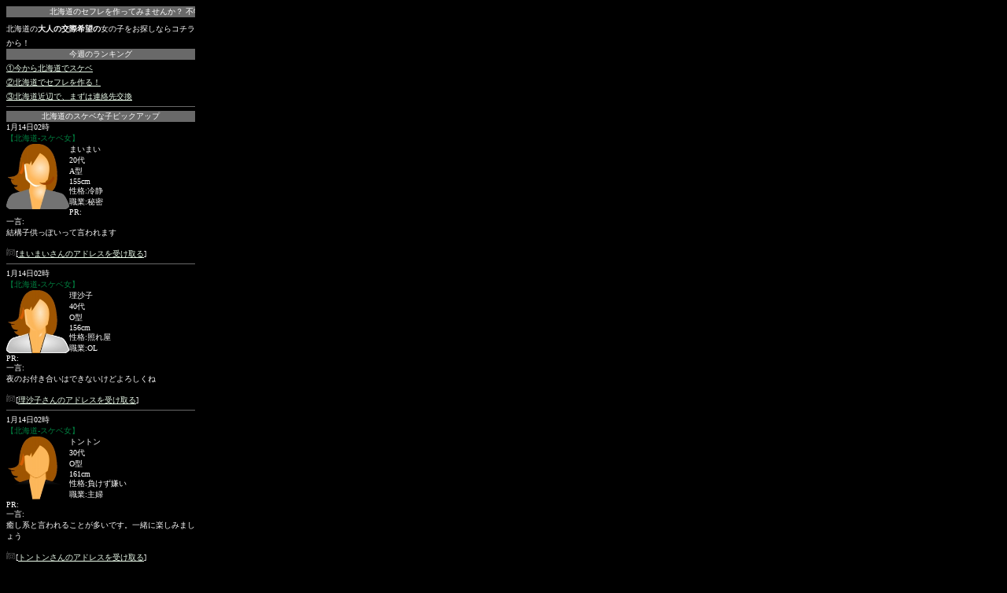

--- FILE ---
content_type: text/html; charset=UTF-8
request_url: http://sukebe.weejam.net/%E5%8C%97%E6%B5%B7%E9%81%93%E3%81%AE%E3%82%B9%E3%82%B1%E3%83%99%E5%A5%B3.php
body_size: 5516
content:




<?xml version="1.0" encoding="UTF-8"?>
<!DOCTYPE html PUBLIC "-//WAPFORUM//DTD XHTML Mobile 1.0//EN" "http://www.wapforum.org/DTD/xhtml-mobile10.dtd">
<html xmlns="http://www.w3.org/1999/xhtml" lang="ja" xml:lang="ja">
<head>
<meta http-equiv="Content-Type" content="text/html; charset=UTF-8" /> 
<meta http-equiv="Cache-Control" content="no-cache" /> 
<meta name="description" content="欲求不満でスケベなことをしたくてしょうがない北海道のセックスフレンドを作ってみませんか？ 不特定多数の男性と積極的にエッチな関係を持ちたい欲望に正直なお姉さん･ギャル系･お嬢さん系･セクシー系･ロリ系･熟女系･人妻系など多数！したい時に欲求を解消したい！そんなスケベ女達が集まるサイトを紹介致します！20代･30代･40代･50代-体の関係を希望するH好きの女性達が、内緒で秘密の交際を求めています！20代･30代･40代･50代のスケベな女や素人妻と今すぐ大人の関係をスタート！ 大人の遊び場" /> 
<meta name="keywords" content="エッチ,北海道のスケベ女" /> 
<title>北海道のスケベな女や素人妻とオマンコしたい 北海道の大人の遊び場</title> 
<style TYPE="text/css">

   	<style TYPE="text/css"> 
	<!--
	h1 {
	font-size: 10px;
	font-weight: normal;
	color: #FF6699;
	}
	-->
	</style> 
</head> 


<body bgcolor="#000000" text="#ffffff" alink='#99AA99' link='#EEFFEE' vlink='#99AA99'>

<a name="top" id="top"></a>
<DIV style="width: 240px; height: auto;">
<font size="-2">


<marquee loop="-1" bgcolor="#696969">
<font color="white">北海道のセフレを作ってみませんか？ 不特定多数の男性と積極的にエッチな関係を持ちたい欲望に正直なお姉さん･ギャル系･お嬢さん系･セクシー系･ロリ系･熟女系･人妻系など多数！したい時に欲求を解消したい！そんな淫乱女達が集まるサイトを紹介致します！20代･30代･40代･50代-体の関係を希望するH好きの女性達が、内緒で秘密の交際を求めています！20代･30代･40代･50代のスケベな女や素人妻と今すぐ大人の関係をスタート！ 北海道のスケベな淫乱女性一覧 大人の遊び場</font>
</marquee>
北海道の<strong>大人の交際希望の</strong>女の子をお探しならコチラから！<br> 
<div style="background-color:#696969;color:#FFFFFF;text-align:center;" align="center"><a name="bottom" id="bottom" >今週のランキング</a></div> 

<a href="add.php?p=74" target="_blank">①今から北海道でスケベ</a><br> 
<a href="add.php?p=75" target="_blank">②北海道でセフレを作る！</a><br>
<a href="add.php?p=76" target="_blank">③北海道近辺で、まずは連絡先交換</a><br>


<HR color=#696969 SIZE=1>

</font> 

<font size="-2">
<div style="background-color:#696969;color:#FFFFFF;text-align:center;" align="center"><a name="bottom" id="bottom" >北海道のスケベな子ピックアップ</a></div> 


<div>1月14日02時<br><font color=#008040>【北海道-スケベ女】</font><br><img src=img/s-4.jpg border=0 align=left width=80>まいまい<br />20代<br />A型<br />155cm<br />性格:冷静<br />職業:秘密<br />PR:<br />一言:<br />結構子供っぽいって言われます
<br /><br /><img src=img/f8e2.gif>[<a href=add.php?p=74 target=_blank>まいまいさんのアドレスを受け取る</a>]<br clear=all></div><HR color=#696969 SIZE=1><div>1月14日02時<br><font color=#008040>【北海道-スケベ女】</font><br><img src=img/s-5.jpg border=0 align=left width=80>理沙子<br />40代<br />O型<br />156cm<br />性格:照れ屋<br />職業:OL<br />PR:<br />一言:<br />夜のお付き合いはできないけどよろしくね
<br /><br /><img src=img/f8e2.gif>[<a href=add.php?p=74 target=_blank>理沙子さんのアドレスを受け取る</a>]<br clear=all></div><HR color=#696969 SIZE=1><div>1月14日02時<br><font color=#008040>【北海道-スケベ女】</font><br><img src=img/s-1.jpg border=0 align=left width=80>トントン<br />30代<br />O型<br />161cm<br />性格:負けず嫌い<br />職業:主婦<br />PR:<br />一言:<br />癒し系と言われることが多いです。一緒に楽しみましょう
<br /><br /><img src=img/f8e2.gif>[<a href=add.php?p=74 target=_blank>トントンさんのアドレスを受け取る</a>]<br clear=all></div><HR color=#696969 SIZE=1><div>1月14日02時<br><font color=#008040>【北海道-スケベ女】</font><br><img src=img/s-3.jpg border=0 align=left width=80>ミオリ<br />30代<br />A型<br />156cm<br />性格:現実的<br />職業:専門職<br />PR:<br />一言:<br />自由な時間を有効に使って過ごしたいです。
<br /><br /><img src=img/f8e2.gif>[<a href=add.php?p=76 target=_blank>ミオリさんのアドレスを受け取る</a>]<br clear=all></div><HR color=#696969 SIZE=1>

</font> 




<font size="-2">

--

<div style="background-color:#696969;color:#FFFFFF;text-align:center;" align="center"><a name="bottom" id="bottom" >おすすめリンク</a></div> 
<a href="http://kikonsha.393pro.com/">既婚者と割り切り交際</a><br />
<a href="http://jukujo.sns-d.com/">熟女とSEX</a><br />
<a href="http://otona.393pro.com/">大人の交際専門</a><br />

</font> 


<font size="-2">
<div style="background-color:#696969;color:#FFFFFF;text-align:center;" align="center"><a name="bottom" id="bottom" >北海道-市町村別 エッチな子検索</a></div> 



<a href=http://sukebe.weejam.net/%E5%8C%97%E6%B5%B7%E9%81%93%E3%81%AE%E3%82%B9%E3%82%B1%E3%83%99%E5%A5%B3.php>北海道</a>|<a href=http://sukebe.weejam.net/%E6%9C%AD%E5%B9%8C%E5%B8%82%E3%81%AE%E3%82%B9%E3%82%B1%E3%83%99%E5%A5%B3.php>札幌市</a>|<a href=http://sukebe.weejam.net/%E6%9C%AD%E5%B9%8C%E5%B8%82%E4%B8%AD%E5%A4%AE%E5%8C%BA%E3%81%AE%E3%82%B9%E3%82%B1%E3%83%99%E5%A5%B3.php>札幌市中央区</a>|<a href=http://sukebe.weejam.net/%E6%9C%AD%E5%B9%8C%E5%B8%82%E5%8C%97%E5%8C%BA%E3%81%AE%E3%82%B9%E3%82%B1%E3%83%99%E5%A5%B3.php>札幌市北区</a>|<a href=http://sukebe.weejam.net/%E6%9C%AD%E5%B9%8C%E5%B8%82%E6%9D%B1%E5%8C%BA%E3%81%AE%E3%82%B9%E3%82%B1%E3%83%99%E5%A5%B3.php>札幌市東区</a>|<a href=http://sukebe.weejam.net/%E6%9C%AD%E5%B9%8C%E5%B8%82%E7%99%BD%E7%9F%B3%E5%8C%BA%E3%81%AE%E3%82%B9%E3%82%B1%E3%83%99%E5%A5%B3.php>札幌市白石区</a>|<a href=http://sukebe.weejam.net/%E6%9C%AD%E5%B9%8C%E5%B8%82%E8%B1%8A%E5%B9%B3%E5%8C%BA%E3%81%AE%E3%82%B9%E3%82%B1%E3%83%99%E5%A5%B3.php>札幌市豊平区</a>|<a href=http://sukebe.weejam.net/%E6%9C%AD%E5%B9%8C%E5%B8%82%E5%8D%97%E5%8C%BA%E3%81%AE%E3%82%B9%E3%82%B1%E3%83%99%E5%A5%B3.php>札幌市南区</a>|<a href=http://sukebe.weejam.net/%E6%9C%AD%E5%B9%8C%E5%B8%82%E8%A5%BF%E5%8C%BA%E3%81%AE%E3%82%B9%E3%82%B1%E3%83%99%E5%A5%B3.php>札幌市西区</a>|<a href=http://sukebe.weejam.net/%E6%9C%AD%E5%B9%8C%E5%B8%82%E5%8E%9A%E5%88%A5%E5%8C%BA%E3%81%AE%E3%82%B9%E3%82%B1%E3%83%99%E5%A5%B3.php>札幌市厚別区</a>|<a href=http://sukebe.weejam.net/%E6%9C%AD%E5%B9%8C%E5%B8%82%E6%89%8B%E7%A8%B2%E5%8C%BA%E3%81%AE%E3%82%B9%E3%82%B1%E3%83%99%E5%A5%B3.php>札幌市手稲区</a>|<a href=http://sukebe.weejam.net/%E6%9C%AD%E5%B9%8C%E5%B8%82%E6%B8%85%E7%94%B0%E5%8C%BA%E3%81%AE%E3%82%B9%E3%82%B1%E3%83%99%E5%A5%B3.php>札幌市清田区</a>|<a href=http://sukebe.weejam.net/%E5%87%BD%E9%A4%A8%E5%B8%82%E3%81%AE%E3%82%B9%E3%82%B1%E3%83%99%E5%A5%B3.php>函館市</a>|<a href=http://sukebe.weejam.net/%E5%B0%8F%E6%A8%BD%E5%B8%82%E3%81%AE%E3%82%B9%E3%82%B1%E3%83%99%E5%A5%B3.php>小樽市</a>|<a href=http://sukebe.weejam.net/%E6%97%AD%E5%B7%9D%E5%B8%82%E3%81%AE%E3%82%B9%E3%82%B1%E3%83%99%E5%A5%B3.php>旭川市</a>|<a href=http://sukebe.weejam.net/%E5%AE%A4%E8%98%AD%E5%B8%82%E3%81%AE%E3%82%B9%E3%82%B1%E3%83%99%E5%A5%B3.php>室蘭市</a>|<a href=http://sukebe.weejam.net/%E9%87%A7%E8%B7%AF%E5%B8%82%E3%81%AE%E3%82%B9%E3%82%B1%E3%83%99%E5%A5%B3.php>釧路市</a>|<a href=http://sukebe.weejam.net/%E5%B8%AF%E5%BA%83%E5%B8%82%E3%81%AE%E3%82%B9%E3%82%B1%E3%83%99%E5%A5%B3.php>帯広市</a>|<a href=http://sukebe.weejam.net/%E5%8C%97%E8%A6%8B%E5%B8%82%E3%81%AE%E3%82%B9%E3%82%B1%E3%83%99%E5%A5%B3.php>北見市</a>|<a href=http://sukebe.weejam.net/%E5%A4%95%E5%BC%B5%E5%B8%82%E3%81%AE%E3%82%B9%E3%82%B1%E3%83%99%E5%A5%B3.php>夕張市</a>|<a href=http://sukebe.weejam.net/%E5%B2%A9%E8%A6%8B%E6%B2%A2%E5%B8%82%E3%81%AE%E3%82%B9%E3%82%B1%E3%83%99%E5%A5%B3.php>岩見沢市</a>|<a href=http://sukebe.weejam.net/%E7%B6%B2%E8%B5%B0%E5%B8%82%E3%81%AE%E3%82%B9%E3%82%B1%E3%83%99%E5%A5%B3.php>網走市</a>|<a href=http://sukebe.weejam.net/%E7%95%99%E8%90%8C%E5%B8%82%E3%81%AE%E3%82%B9%E3%82%B1%E3%83%99%E5%A5%B3.php>留萌市</a>|<a href=http://sukebe.weejam.net/%E8%8B%AB%E5%B0%8F%E7%89%A7%E5%B8%82%E3%81%AE%E3%82%B9%E3%82%B1%E3%83%99%E5%A5%B3.php>苫小牧市</a>|<a href=http://sukebe.weejam.net/%E7%A8%9A%E5%86%85%E5%B8%82%E3%81%AE%E3%82%B9%E3%82%B1%E3%83%99%E5%A5%B3.php>稚内市</a>|<a href=http://sukebe.weejam.net/%E7%BE%8E%E5%94%84%E5%B8%82%E3%81%AE%E3%82%B9%E3%82%B1%E3%83%99%E5%A5%B3.php>美唄市</a>|<a href=http://sukebe.weejam.net/%E8%8A%A6%E5%88%A5%E5%B8%82%E3%81%AE%E3%82%B9%E3%82%B1%E3%83%99%E5%A5%B3.php>芦別市</a>|<a href=http://sukebe.weejam.net/%E6%B1%9F%E5%88%A5%E5%B8%82%E3%81%AE%E3%82%B9%E3%82%B1%E3%83%99%E5%A5%B3.php>江別市</a>|<a href=http://sukebe.weejam.net/%E8%B5%A4%E5%B9%B3%E5%B8%82%E3%81%AE%E3%82%B9%E3%82%B1%E3%83%99%E5%A5%B3.php>赤平市</a>|<a href=http://sukebe.weejam.net/%E7%B4%8B%E5%88%A5%E5%B8%82%E3%81%AE%E3%82%B9%E3%82%B1%E3%83%99%E5%A5%B3.php>紋別市</a>|<a href=http://sukebe.weejam.net/%E5%A3%AB%E5%88%A5%E5%B8%82%E3%81%AE%E3%82%B9%E3%82%B1%E3%83%99%E5%A5%B3.php>士別市</a>|<a href=http://sukebe.weejam.net/%E5%90%8D%E5%AF%84%E5%B8%82%E3%81%AE%E3%82%B9%E3%82%B1%E3%83%99%E5%A5%B3.php>名寄市</a>|<a href=http://sukebe.weejam.net/%E4%B8%89%E7%AC%A0%E5%B8%82%E3%81%AE%E3%82%B9%E3%82%B1%E3%83%99%E5%A5%B3.php>三笠市</a>|<a href=http://sukebe.weejam.net/%E6%A0%B9%E5%AE%A4%E5%B8%82%E3%81%AE%E3%82%B9%E3%82%B1%E3%83%99%E5%A5%B3.php>根室市</a>|<a href=http://sukebe.weejam.net/%E5%8D%83%E6%AD%B3%E5%B8%82%E3%81%AE%E3%82%B9%E3%82%B1%E3%83%99%E5%A5%B3.php>千歳市</a>|<a href=http://sukebe.weejam.net/%E6%BB%9D%E5%B7%9D%E5%B8%82%E3%81%AE%E3%82%B9%E3%82%B1%E3%83%99%E5%A5%B3.php>滝川市</a>|<a href=http://sukebe.weejam.net/%E7%A0%82%E5%B7%9D%E5%B8%82%E3%81%AE%E3%82%B9%E3%82%B1%E3%83%99%E5%A5%B3.php>砂川市</a>|<a href=http://sukebe.weejam.net/%E6%AD%8C%E5%BF%97%E5%86%85%E5%B8%82%E3%81%AE%E3%82%B9%E3%82%B1%E3%83%99%E5%A5%B3.php>歌志内市</a>|<a href=http://sukebe.weejam.net/%E6%B7%B1%E5%B7%9D%E5%B8%82%E3%81%AE%E3%82%B9%E3%82%B1%E3%83%99%E5%A5%B3.php>深川市</a>|<a href=http://sukebe.weejam.net/%E5%AF%8C%E8%89%AF%E9%87%8E%E5%B8%82%E3%81%AE%E3%82%B9%E3%82%B1%E3%83%99%E5%A5%B3.php>富良野市</a>|<a href=http://sukebe.weejam.net/%E7%99%BB%E5%88%A5%E5%B8%82%E3%81%AE%E3%82%B9%E3%82%B1%E3%83%99%E5%A5%B3.php>登別市</a>|<a href=http://sukebe.weejam.net/%E6%81%B5%E5%BA%AD%E5%B8%82%E3%81%AE%E3%82%B9%E3%82%B1%E3%83%99%E5%A5%B3.php>恵庭市</a>|<a href=http://sukebe.weejam.net/%E4%BC%8A%E9%81%94%E5%B8%82%E3%81%AE%E3%82%B9%E3%82%B1%E3%83%99%E5%A5%B3.php>伊達市</a>|<a href=http://sukebe.weejam.net/%E5%8C%97%E5%BA%83%E5%B3%B6%E5%B8%82%E3%81%AE%E3%82%B9%E3%82%B1%E3%83%99%E5%A5%B3.php>北広島市</a>|<a href=http://sukebe.weejam.net/%E7%9F%B3%E7%8B%A9%E5%B8%82%E3%81%AE%E3%82%B9%E3%82%B1%E3%83%99%E5%A5%B3.php>石狩市</a>|<a href=http://sukebe.weejam.net/%E5%8C%97%E6%96%97%E5%B8%82%E3%81%AE%E3%82%B9%E3%82%B1%E3%83%99%E5%A5%B3.php>北斗市</a>|<a href=http://sukebe.weejam.net/%E5%BD%93%E5%88%A5%E7%94%BA%E3%81%AE%E3%82%B9%E3%82%B1%E3%83%99%E5%A5%B3.php>当別町</a>|<a href=http://sukebe.weejam.net/%E6%96%B0%E7%AF%A0%E6%B4%A5%E6%9D%91%E3%81%AE%E3%82%B9%E3%82%B1%E3%83%99%E5%A5%B3.php>新篠津村</a>|<a href=http://sukebe.weejam.net/%E6%9D%BE%E5%89%8D%E7%94%BA%E3%81%AE%E3%82%B9%E3%82%B1%E3%83%99%E5%A5%B3.php>松前町</a>|<a href=http://sukebe.weejam.net/%E7%A6%8F%E5%B3%B6%E7%94%BA%E3%81%AE%E3%82%B9%E3%82%B1%E3%83%99%E5%A5%B3.php>福島町</a>|<a href=http://sukebe.weejam.net/%E7%9F%A5%E5%86%85%E7%94%BA%E3%81%AE%E3%82%B9%E3%82%B1%E3%83%99%E5%A5%B3.php>知内町</a>|<a href=http://sukebe.weejam.net/%E6%9C%A8%E5%8F%A4%E5%86%85%E7%94%BA%E3%81%AE%E3%82%B9%E3%82%B1%E3%83%99%E5%A5%B3.php>木古内町</a>|<a href=http://sukebe.weejam.net/%E4%B8%83%E9%A3%AF%E7%94%BA%E3%81%AE%E3%82%B9%E3%82%B1%E3%83%99%E5%A5%B3.php>七飯町</a>|<a href=http://sukebe.weejam.net/%E9%B9%BF%E9%83%A8%E7%94%BA%E3%81%AE%E3%82%B9%E3%82%B1%E3%83%99%E5%A5%B3.php>鹿部町</a>|<a href=http://sukebe.weejam.net/%E6%A3%AE%E7%94%BA%E3%81%AE%E3%82%B9%E3%82%B1%E3%83%99%E5%A5%B3.php>森町</a>|<a href=http://sukebe.weejam.net/%E5%85%AB%E9%9B%B2%E7%94%BA%E3%81%AE%E3%82%B9%E3%82%B1%E3%83%99%E5%A5%B3.php>八雲町</a>|<a href=http://sukebe.weejam.net/%E9%95%B7%E4%B8%87%E9%83%A8%E7%94%BA%E3%81%AE%E3%82%B9%E3%82%B1%E3%83%99%E5%A5%B3.php>長万部町</a>|<a href=http://sukebe.weejam.net/%E6%B1%9F%E5%B7%AE%E7%94%BA%E3%81%AE%E3%82%B9%E3%82%B1%E3%83%99%E5%A5%B3.php>江差町</a>|<a href=http://sukebe.weejam.net/%E4%B8%8A%E3%83%8E%E5%9B%BD%E7%94%BA%E3%81%AE%E3%82%B9%E3%82%B1%E3%83%99%E5%A5%B3.php>上ノ国町</a>|<a href=http://sukebe.weejam.net/%E5%8E%9A%E6%B2%A2%E9%83%A8%E7%94%BA%E3%81%AE%E3%82%B9%E3%82%B1%E3%83%99%E5%A5%B3.php>厚沢部町</a>|<a href=http://sukebe.weejam.net/%E4%B9%99%E9%83%A8%E7%94%BA%E3%81%AE%E3%82%B9%E3%82%B1%E3%83%99%E5%A5%B3.php>乙部町</a>|<a href=http://sukebe.weejam.net/%E5%A5%A5%E5%B0%BB%E7%94%BA%E3%81%AE%E3%82%B9%E3%82%B1%E3%83%99%E5%A5%B3.php>奥尻町</a>|<a href=http://sukebe.weejam.net/%E4%BB%8A%E9%87%91%E7%94%BA%E3%81%AE%E3%82%B9%E3%82%B1%E3%83%99%E5%A5%B3.php>今金町</a>|<a href=http://sukebe.weejam.net/%E3%81%9B%E3%81%9F%E3%81%AA%E7%94%BA%E3%81%AE%E3%82%B9%E3%82%B1%E3%83%99%E5%A5%B3.php>せたな町</a>|<a href=http://sukebe.weejam.net/%E5%B3%B6%E7%89%A7%E6%9D%91%E3%81%AE%E3%82%B9%E3%82%B1%E3%83%99%E5%A5%B3.php>島牧村</a>|<a href=http://sukebe.weejam.net/%E5%AF%BF%E9%83%BD%E7%94%BA%E3%81%AE%E3%82%B9%E3%82%B1%E3%83%99%E5%A5%B3.php>寿都町</a>|<a href=http://sukebe.weejam.net/%E9%BB%92%E6%9D%BE%E5%86%85%E7%94%BA%E3%81%AE%E3%82%B9%E3%82%B1%E3%83%99%E5%A5%B3.php>黒松内町</a>|<a href=http://sukebe.weejam.net/%E8%98%AD%E8%B6%8A%E7%94%BA%E3%81%AE%E3%82%B9%E3%82%B1%E3%83%99%E5%A5%B3.php>蘭越町</a>|<a href=http://sukebe.weejam.net/%E3%83%8B%E3%82%BB%E3%82%B3%E7%94%BA%E3%81%AE%E3%82%B9%E3%82%B1%E3%83%99%E5%A5%B3.php>ニセコ町</a>|<a href=http://sukebe.weejam.net/%E7%9C%9F%E7%8B%A9%E6%9D%91%E3%81%AE%E3%82%B9%E3%82%B1%E3%83%99%E5%A5%B3.php>真狩村</a>|<a href=http://sukebe.weejam.net/%E7%95%99%E5%AF%BF%E9%83%BD%E6%9D%91%E3%81%AE%E3%82%B9%E3%82%B1%E3%83%99%E5%A5%B3.php>留寿都村</a>|<a href=http://sukebe.weejam.net/%E5%96%9C%E8%8C%82%E5%88%A5%E7%94%BA%E3%81%AE%E3%82%B9%E3%82%B1%E3%83%99%E5%A5%B3.php>喜茂別町</a>|<a href=http://sukebe.weejam.net/%E4%BA%AC%E6%A5%B5%E7%94%BA%E3%81%AE%E3%82%B9%E3%82%B1%E3%83%99%E5%A5%B3.php>京極町</a>|<a href=http://sukebe.weejam.net/%E5%80%B6%E7%9F%A5%E5%AE%89%E7%94%BA%E3%81%AE%E3%82%B9%E3%82%B1%E3%83%99%E5%A5%B3.php>倶知安町</a>|<a href=http://sukebe.weejam.net/%E5%85%B1%E5%92%8C%E7%94%BA%E3%81%AE%E3%82%B9%E3%82%B1%E3%83%99%E5%A5%B3.php>共和町</a>|<a href=http://sukebe.weejam.net/%E5%B2%A9%E5%86%85%E7%94%BA%E3%81%AE%E3%82%B9%E3%82%B1%E3%83%99%E5%A5%B3.php>岩内町</a>|<a href=http://sukebe.weejam.net/%E7%A5%9E%E6%81%B5%E5%86%85%E6%9D%91%E3%81%AE%E3%82%B9%E3%82%B1%E3%83%99%E5%A5%B3.php>神恵内村</a>|<a href=http://sukebe.weejam.net/%E7%A9%8D%E4%B8%B9%E7%94%BA%E3%81%AE%E3%82%B9%E3%82%B1%E3%83%99%E5%A5%B3.php>積丹町</a>|<a href=http://sukebe.weejam.net/%E5%8F%A4%E5%B9%B3%E7%94%BA%E3%81%AE%E3%82%B9%E3%82%B1%E3%83%99%E5%A5%B3.php>古平町</a>|<a href=http://sukebe.weejam.net/%E4%BB%81%E6%9C%A8%E7%94%BA%E3%81%AE%E3%82%B9%E3%82%B1%E3%83%99%E5%A5%B3.php>仁木町</a>|<a href=http://sukebe.weejam.net/%E4%BD%99%E5%B8%82%E7%94%BA%E3%81%AE%E3%82%B9%E3%82%B1%E3%83%99%E5%A5%B3.php>余市町</a>|<a href=http://sukebe.weejam.net/%E8%B5%A4%E4%BA%95%E5%B7%9D%E6%9D%91%E3%81%AE%E3%82%B9%E3%82%B1%E3%83%99%E5%A5%B3.php>赤井川村</a>|<a href=http://sukebe.weejam.net/%E5%8D%97%E5%B9%8C%E7%94%BA%E3%81%AE%E3%82%B9%E3%82%B1%E3%83%99%E5%A5%B3.php>南幌町</a>|<a href=http://sukebe.weejam.net/%E5%A5%88%E4%BA%95%E6%B1%9F%E7%94%BA%E3%81%AE%E3%82%B9%E3%82%B1%E3%83%99%E5%A5%B3.php>奈井江町</a>|<a href=http://sukebe.weejam.net/%E4%B8%8A%E7%A0%82%E5%B7%9D%E7%94%BA%E3%81%AE%E3%82%B9%E3%82%B1%E3%83%99%E5%A5%B3.php>上砂川町</a>|<a href=http://sukebe.weejam.net/%E7%94%B1%E4%BB%81%E7%94%BA%E3%81%AE%E3%82%B9%E3%82%B1%E3%83%99%E5%A5%B3.php>由仁町</a>|<a href=http://sukebe.weejam.net/%E9%95%B7%E6%B2%BC%E7%94%BA%E3%81%AE%E3%82%B9%E3%82%B1%E3%83%99%E5%A5%B3.php>長沼町</a>|<a href=http://sukebe.weejam.net/%E6%A0%97%E5%B1%B1%E7%94%BA%E3%81%AE%E3%82%B9%E3%82%B1%E3%83%99%E5%A5%B3.php>栗山町</a>|<a href=http://sukebe.weejam.net/%E6%9C%88%E5%BD%A2%E7%94%BA%E3%81%AE%E3%82%B9%E3%82%B1%E3%83%99%E5%A5%B3.php>月形町</a>|<a href=http://sukebe.weejam.net/%E6%B5%A6%E8%87%BC%E7%94%BA%E3%81%AE%E3%82%B9%E3%82%B1%E3%83%99%E5%A5%B3.php>浦臼町</a>|<a href=http://sukebe.weejam.net/%E6%96%B0%E5%8D%81%E6%B4%A5%E5%B7%9D%E7%94%BA%E3%81%AE%E3%82%B9%E3%82%B1%E3%83%99%E5%A5%B3.php>新十津川町</a>|<a href=http://sukebe.weejam.net/%E5%A6%B9%E8%83%8C%E7%89%9B%E7%94%BA%E3%81%AE%E3%82%B9%E3%82%B1%E3%83%99%E5%A5%B3.php>妹背牛町</a>|<a href=http://sukebe.weejam.net/%E7%A7%A9%E7%88%B6%E5%88%A5%E7%94%BA%E3%81%AE%E3%82%B9%E3%82%B1%E3%83%99%E5%A5%B3.php>秩父別町</a>|<a href=http://sukebe.weejam.net/%E9%9B%A8%E7%AB%9C%E7%94%BA%E3%81%AE%E3%82%B9%E3%82%B1%E3%83%99%E5%A5%B3.php>雨竜町</a>|<a href=http://sukebe.weejam.net/%E5%8C%97%E7%AB%9C%E7%94%BA%E3%81%AE%E3%82%B9%E3%82%B1%E3%83%99%E5%A5%B3.php>北竜町</a>|<a href=http://sukebe.weejam.net/%E6%B2%BC%E7%94%B0%E7%94%BA%E3%81%AE%E3%82%B9%E3%82%B1%E3%83%99%E5%A5%B3.php>沼田町</a>|<a href=http://sukebe.weejam.net/%E9%B7%B9%E6%A0%96%E7%94%BA%E3%81%AE%E3%82%B9%E3%82%B1%E3%83%99%E5%A5%B3.php>鷹栖町</a>|<a href=http://sukebe.weejam.net/%E6%9D%B1%E7%A5%9E%E6%A5%BD%E7%94%BA%E3%81%AE%E3%82%B9%E3%82%B1%E3%83%99%E5%A5%B3.php>東神楽町</a>|<a href=http://sukebe.weejam.net/%E5%BD%93%E9%BA%BB%E7%94%BA%E3%81%AE%E3%82%B9%E3%82%B1%E3%83%99%E5%A5%B3.php>当麻町</a>|<a href=http://sukebe.weejam.net/%E6%AF%94%E5%B8%83%E7%94%BA%E3%81%AE%E3%82%B9%E3%82%B1%E3%83%99%E5%A5%B3.php>比布町</a>|</font> 

<font size="-2">
<div style="background-color:#696969;color:#FFFFFF;text-align:center;" align="center"><a name="bottom" id="bottom" >ドスケベ女-都道府県別</a></div> 

<a href="http://sukebe.weejam.net/%E5%8C%97%E6%B5%B7%E9%81%93%E3%81%AE%E3%82%B9%E3%82%B1%E3%83%99%E5%A5%B3.php" target="_blank">北海道</a>|<a href="http://sukebe.weejam.net/%E9%9D%92%E6%A3%AE%E3%81%AE%E3%82%B9%E3%82%B1%E3%83%99%E5%A5%B3.php" target="_blank">青森</a>|<a href="http://sukebe.weejam.net/%E5%B2%A9%E6%89%8B%E3%81%AE%E3%82%B9%E3%82%B1%E3%83%99%E5%A5%B3.php" target="_blank">岩手</a>|<a href="http://sukebe.weejam.net/%E5%AE%AE%E5%9F%8E%E3%81%AE%E3%82%B9%E3%82%B1%E3%83%99%E5%A5%B3.php" target="_blank">宮城</a>|<a href="http://sukebe.weejam.net/%E7%A7%8B%E7%94%B0%E3%81%AE%E3%82%B9%E3%82%B1%E3%83%99%E5%A5%B3.php" target="_blank">秋田</a>|<a href="http://sukebe.weejam.net/%E5%B1%B1%E5%BD%A2%E3%81%AE%E3%82%B9%E3%82%B1%E3%83%99%E5%A5%B3.php" target="_blank">山形</a>|<a href="http://sukebe.weejam.net/%E7%A6%8F%E5%B3%B6%E3%81%AE%E3%82%B9%E3%82%B1%E3%83%99%E5%A5%B3.php" target="_blank">福島</a>|<a href="http://sukebe.weejam.net/%E8%8C%A8%E5%9F%8E%E3%81%AE%E3%82%B9%E3%82%B1%E3%83%99%E5%A5%B3.php" target="_blank">茨城</a>|<a href="http://sukebe.weejam.net/%E6%A0%83%E6%9C%A8%E3%81%AE%E3%82%B9%E3%82%B1%E3%83%99%E5%A5%B3.php" target="_blank">栃木</a>|<a href="http://sukebe.weejam.net/%E7%BE%A4%E9%A6%AC%E3%81%AE%E3%82%B9%E3%82%B1%E3%83%99%E5%A5%B3.php" target="_blank">群馬</a>|<a href="http://sukebe.weejam.net/%E5%9F%BC%E7%8E%89%E3%81%AE%E3%82%B9%E3%82%B1%E3%83%99%E5%A5%B3.php" target="_blank">埼玉</a>|<a href="http://sukebe.weejam.net/%E5%8D%83%E8%91%89%E3%81%AE%E3%82%B9%E3%82%B1%E3%83%99%E5%A5%B3.php" target="_blank">千葉</a>|<a href="http://sukebe.weejam.net/%E6%9D%B1%E4%BA%AC%E3%81%AE%E3%82%B9%E3%82%B1%E3%83%99%E5%A5%B3.php" target="_blank">東京</a>|<a href="http://sukebe.weejam.net/%E7%A5%9E%E5%A5%88%E5%B7%9D%E3%81%AE%E3%82%B9%E3%82%B1%E3%83%99%E5%A5%B3.php" target="_blank">神奈川</a>|<a href="http://sukebe.weejam.net/%E6%96%B0%E6%BD%9F%E3%81%AE%E3%82%B9%E3%82%B1%E3%83%99%E5%A5%B3.php" target="_blank">新潟</a>|<a href="http://sukebe.weejam.net/%E5%AF%8C%E5%B1%B1%E3%81%AE%E3%82%B9%E3%82%B1%E3%83%99%E5%A5%B3.php" target="_blank">富山</a>|<a href="http://sukebe.weejam.net/%E7%9F%B3%E5%B7%9D%E3%81%AE%E3%82%B9%E3%82%B1%E3%83%99%E5%A5%B3.php" target="_blank">石川</a>|<a href="http://sukebe.weejam.net/%E7%A6%8F%E4%BA%95%E3%81%AE%E3%82%B9%E3%82%B1%E3%83%99%E5%A5%B3.php" target="_blank">福井</a>|<a href="http://sukebe.weejam.net/%E5%B1%B1%E6%A2%A8%E3%81%AE%E3%82%B9%E3%82%B1%E3%83%99%E5%A5%B3.php" target="_blank">山梨</a>|<a href="http://sukebe.weejam.net/%E9%95%B7%E9%87%8E%E3%81%AE%E3%82%B9%E3%82%B1%E3%83%99%E5%A5%B3.php" target="_blank">長野</a>|<a href="http://sukebe.weejam.net/%E5%B2%90%E9%98%9C%E3%81%AE%E3%82%B9%E3%82%B1%E3%83%99%E5%A5%B3.php" target="_blank">岐阜</a>|<a href="http://sukebe.weejam.net/%E9%9D%99%E5%B2%A1%E3%81%AE%E3%82%B9%E3%82%B1%E3%83%99%E5%A5%B3.php" target="_blank">静岡</a>|<a href="http://sukebe.weejam.net/%E6%84%9B%E7%9F%A5%E3%81%AE%E3%82%B9%E3%82%B1%E3%83%99%E5%A5%B3.php" target="_blank">愛知</a>|<a href="http://sukebe.weejam.net/%E4%B8%89%E9%87%8D%E3%81%AE%E3%82%B9%E3%82%B1%E3%83%99%E5%A5%B3.php" target="_blank">三重</a>|<a href="http://sukebe.weejam.net/%E6%BB%8B%E8%B3%80%E3%81%AE%E3%82%B9%E3%82%B1%E3%83%99%E5%A5%B3.php" target="_blank">滋賀</a>|<a href="http://sukebe.weejam.net/%E4%BA%AC%E9%83%BD%E3%81%AE%E3%82%B9%E3%82%B1%E3%83%99%E5%A5%B3.php" target="_blank">京都</a>|<a href="http://sukebe.weejam.net/%E5%A4%A7%E9%98%AA%E3%81%AE%E3%82%B9%E3%82%B1%E3%83%99%E5%A5%B3.php" target="_blank">大阪</a>|<a href="http://sukebe.weejam.net/%E5%85%B5%E5%BA%AB%E3%81%AE%E3%82%B9%E3%82%B1%E3%83%99%E5%A5%B3.php" target="_blank">兵庫</a>|<a href="http://sukebe.weejam.net/%E5%A5%88%E8%89%AF%E3%81%AE%E3%82%B9%E3%82%B1%E3%83%99%E5%A5%B3.php" target="_blank">奈良</a>|<a href="http://sukebe.weejam.net/%E5%92%8C%E6%AD%8C%E5%B1%B1%E3%81%AE%E3%82%B9%E3%82%B1%E3%83%99%E5%A5%B3.php" target="_blank">和歌山</a>|<a href="http://sukebe.weejam.net/%E9%B3%A5%E5%8F%96%E3%81%AE%E3%82%B9%E3%82%B1%E3%83%99%E5%A5%B3.php" target="_blank">鳥取</a>|<a href="http://sukebe.weejam.net/%E5%B3%B6%E6%A0%B9%E3%81%AE%E3%82%B9%E3%82%B1%E3%83%99%E5%A5%B3.php" target="_blank">島根</a>|<a href="http://sukebe.weejam.net/%E5%B2%A1%E5%B1%B1%E3%81%AE%E3%82%B9%E3%82%B1%E3%83%99%E5%A5%B3.php" target="_blank">岡山</a>|<a href="http://sukebe.weejam.net/%E5%BA%83%E5%B3%B6%E3%81%AE%E3%82%B9%E3%82%B1%E3%83%99%E5%A5%B3.php" target="_blank">広島</a>|<a href="http://sukebe.weejam.net/%E5%B1%B1%E5%8F%A3%E3%81%AE%E3%82%B9%E3%82%B1%E3%83%99%E5%A5%B3.php" target="_blank">山口</a>|<a href="http://sukebe.weejam.net/%E5%BE%B3%E5%B3%B6%E3%81%AE%E3%82%B9%E3%82%B1%E3%83%99%E5%A5%B3.php" target="_blank">徳島</a>|<a href="http://sukebe.weejam.net/%E9%A6%99%E5%B7%9D%E3%81%AE%E3%82%B9%E3%82%B1%E3%83%99%E5%A5%B3.php" target="_blank">香川</a>|<a href="http://sukebe.weejam.net/%E6%84%9B%E5%AA%9B%E3%81%AE%E3%82%B9%E3%82%B1%E3%83%99%E5%A5%B3.php" target="_blank">愛媛</a>|<a href="http://sukebe.weejam.net/%E9%AB%98%E7%9F%A5%E3%81%AE%E3%82%B9%E3%82%B1%E3%83%99%E5%A5%B3.php" target="_blank">高知</a>|<a href="http://sukebe.weejam.net/%E7%A6%8F%E5%B2%A1%E3%81%AE%E3%82%B9%E3%82%B1%E3%83%99%E5%A5%B3.php" target="_blank">福岡</a>|<a href="http://sukebe.weejam.net/%E4%BD%90%E8%B3%80%E3%81%AE%E3%82%B9%E3%82%B1%E3%83%99%E5%A5%B3.php" target="_blank">佐賀</a>|<a href="http://sukebe.weejam.net/%E9%95%B7%E5%B4%8E%E3%81%AE%E3%82%B9%E3%82%B1%E3%83%99%E5%A5%B3.php" target="_blank">長崎</a>|<a href="http://sukebe.weejam.net/%E7%86%8A%E6%9C%AC%E3%81%AE%E3%82%B9%E3%82%B1%E3%83%99%E5%A5%B3.php" target="_blank">熊本</a>|<a href="http://sukebe.weejam.net/%E5%A4%A7%E5%88%86%E3%81%AE%E3%82%B9%E3%82%B1%E3%83%99%E5%A5%B3.php" target="_blank">大分</a>|<a href="http://sukebe.weejam.net/%E5%AE%AE%E5%B4%8E%E3%81%AE%E3%82%B9%E3%82%B1%E3%83%99%E5%A5%B3.php" target="_blank">宮崎</a>|<a href="http://sukebe.weejam.net/%E9%B9%BF%E5%85%90%E5%B3%B6%E3%81%AE%E3%82%B9%E3%82%B1%E3%83%99%E5%A5%B3.php" target="_blank">鹿児島</a>|<a href="http://sukebe.weejam.net/%E6%B2%96%E7%B8%84%E3%81%AE%E3%82%B9%E3%82%B1%E3%83%99%E5%A5%B3.php" target="_blank">沖縄</a>|</font> 

<font size="-2">

<HR color=#696969 SIZE=1>

<a href="http://sukebe.weejam.net/">スケベ女</a>(TOPへ)<br /> 
北海道のスケベな女や素人妻とオマンコしたい！大人の遊び場

<div style="background-color:#696969;text-align:center;" align="center"><a href="http://sukebe.weejam.net/"><span style="color: #FFFFFF">スケベ女</span></a>(TOPへ)
</div>



<font size="-2"> 


18歳未満の方は退出してください。



<!--shinobi1--><script type="text/javascript" src="http://x5.jounin.jp/ufo/09796850z"></script><noscript><a href="http://x5.jounin.jp/bin/gg?09796850z" target="_blank"><img src="http://x5.jounin.jp/bin/ll?09796850z" border="0"></a><br><span style="font-size:9px"><img style="margin:0;vertical-align:text-bottom;" src="http://img.shinobi.jp/tadaima/fj.gif" width="19" height="11"> </span></noscript><!--shinobi2-->

</DIV> 
</font> 
 
</BODY></HTML>